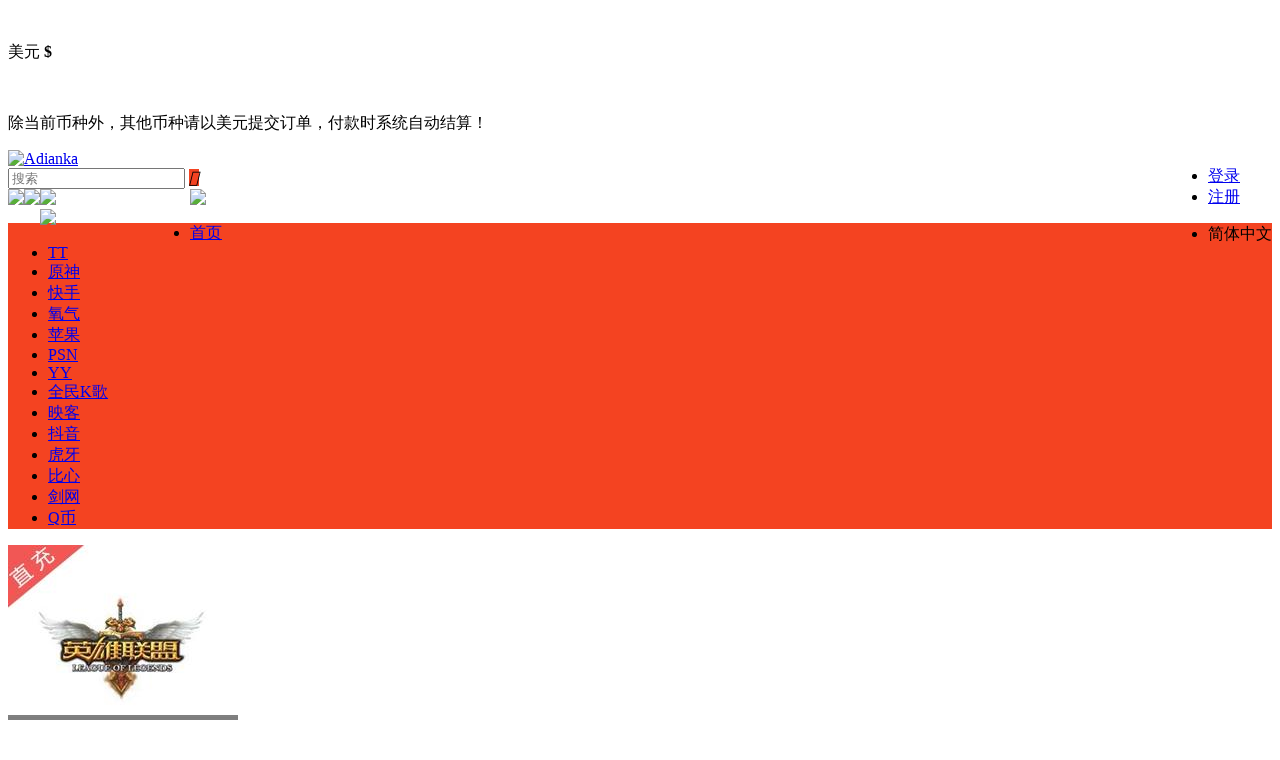

--- FILE ---
content_type: text/html; charset=utf-8
request_url: https://www.adianka.com/goods-307.html
body_size: 7772
content:
<!DOCTYPE html>
<html dir="ltr" lang="zh-cn">
<head>
    <meta charset="UTF-8"/>
    <meta name="viewport" content="width=device-width, initial-scale=1"/>
    <meta http-equiv="X-UA-Compatible" content="IE=edge"/>
    <meta name="Keywords" content="英雄联盟点卡 英雄联盟点券 LOL点卷100元10000点卷点" />
    <meta name="Description" content="" />
    <title>【自动充值】英雄联盟点卡 英雄联盟点券 LOL点卷100元10000点卷点卡_游戏点卡_Adianka</title>
    
    <link rel="shortcut icon" href="/favicon.ico"/>
<link rel="icon" href="/animated_favicon.gif" type="image/gif"/>
<script src="/javascript/jquery/jquery-2.1.1.min.js?v=1.96" type="text/javascript"></script>
<script src="/javascript/bootstrap/js/bootstrap.min.js?v=1.96" type="text/javascript"></script>
<script src="/javascript/layer/layer.js?v=1.96" type="text/javascript"></script>
<link href="/javascript/font-awesome/css/font-awesome.min.css?v=1.96" rel="stylesheet" type="text/css"/>
<link href="/javascript/jquery/swiper/css/swiper.min.css?v=1.96" type="text/css" rel="stylesheet" media="screen"/>
<script src="/javascript/jquery/swiper/js/swiper.min.js?v=1.96" type="text/javascript"></script>
<link href="/javascript/font-awesome/css/font-awesome.min.css?v=1.96" rel="stylesheet" type="text/css"/>
<link href="/themes/v1_0_0/style.css?v=1.96" rel="stylesheet"/>
<script src="/themes/v1_0_0/js/sweetalert2/sweetalert2.all.min.js?v=1.96" type="text/javascript"></script>
<link href="/themes/v1_0_0/js/sweetalert2/sweetalert2.min.css?v=1.96" type="text/css" rel="stylesheet" media="screen"/>
<script src="/javascript/lazyload/lazyload.min.js?v=1.96" type="text/javascript"></script>
<script src="/javascript/tawk_page.js?v=1.96" type="text/javascript"></script>
<link rel="stylesheet" href="/javascript/loading/loading.css">
<script type="text/javascript" src="/javascript/loading/loading.js"></script>
    <style type="text/css">
        .J-z-disable{background-color: #f9f8f8;color: #dad8d8 !important;cursor: not-allowed;}
    </style>
    <script type="text/javascript" src="https://platform-api.sharethis.com/js/sharethis.js#property=62b967ca862e060019b2ef6c&product=inline-share-buttons" async="async"></script>
</head>
<body class="product-product">
<style type="text/css">
    .menu, header .search span, .nav-tabs li.active a, .account-list .list-unstyled li a:hover, .cardActive a, .btn-primary {background-color: #f44321 !important;}
    .btn-primary {border-color: #f44321 !important;}
</style>
<style type="text/css">
    .menu .nav > li:hover > a {background: #d83515 !important;}
</style>
<nav class="top">
    <div class="container">
        
        <div class="js_headSelect">
            <div class="head_select">
                <img class="head_stateLogo js_headStateLogo" src="/themes/v1_0_0/images/country/US_flag_icon.png" alt="">
                <p class="head_p">
                    <span class="head_stateText js_headStateText">美元</span>
                    <span class="head_stateMoney"> <b class="js_headStateMoney">$</b> </span>
                </p>
                <img class="head_stateDown js_headStateDown" src="/themes/v1_0_0/images/icon_down.svg" alt="" >
            </div>
            <ul class="head_option js_headOption" style="display: none;">
                <div class="head_optionAngle"></div>
                <div class="head_optionCover"></div>
                <li onclick="change_currencys(0)">
                    <img class="head_optionLoge" src="/themes/v1_0_0/images/country/US_flag_icon.png" alt="">
                    <span class="head_optionText">美元</span>
                    <span class="head_optionMoney"><b>$</b></span>
                </li>
                                <li onclick="change_currencys(1)">
                    <img class="head_optionLoge" src="/themes/v1_0_0/images/country/AU_flag_icon.png" alt="">
                    <span class="head_optionText">澳元</span>
                    <span class="head_optionMoney"><b>AU$</b></span>
                </li>
                                <li onclick="change_currencys(6)">
                    <img class="head_optionLoge" src="/themes/v1_0_0/images/country/TW_flag_icon.png" alt="">
                    <span class="head_optionText">新台币</span>
                    <span class="head_optionMoney"><b>NT$</b></span>
                </li>
                                <li onclick="change_currencys(2)">
                    <img class="head_optionLoge" src="/themes/v1_0_0/images/country/CA_flag_icon.png" alt="">
                    <span class="head_optionText">加元</span>
                    <span class="head_optionMoney"><b>CA$</b></span>
                </li>
                                <li onclick="change_currencys(3)">
                    <img class="head_optionLoge" src="/themes/v1_0_0/images/country/HK_flag_icon.png" alt="">
                    <span class="head_optionText">港元</span>
                    <span class="head_optionMoney"><b>HK$</b></span>
                </li>
                                <li onclick="change_currencys(4)">
                    <img class="head_optionLoge" src="/themes/v1_0_0/images/country/FR,DE,IT,NL,IE,ES,KR,MY,ID,PH,HK_flag_icon.png" alt="">
                    <span class="head_optionText">欧元</span>
                    <span class="head_optionMoney"><b>€</b></span>
                </li>
                                <li onclick="change_currencys(5)">
                    <img class="head_optionLoge" src="/themes/v1_0_0/images/country/JP_flag_icon.png" alt="">
                    <span class="head_optionText">日元</span>
                    <span class="head_optionMoney"><b>JPY￥</b></span>
                </li>
                                <li onclick="change_currencys(7)">
                    <img class="head_optionLoge" src="/themes/v1_0_0/images/country/SG_flag_icon.png" alt="">
                    <span class="head_optionText">新加坡元</span>
                    <span class="head_optionMoney"><b>S$</b></span>
                </li>
                                <li onclick="change_currencys(8)">
                    <img class="head_optionLoge" src="/themes/v1_0_0/images/country/GB_flag_icon.png" alt="">
                    <span class="head_optionText">英镑</span>
                    <span class="head_optionMoney"><b>￡</b></span>
                </li>
                                <li onclick="change_currencys(9)">
                    <img class="head_optionLoge" src="/themes/v1_0_0/images/country/NZ_flag_icon.png" alt="">
                    <span class="head_optionText">新西兰元</span>
                    <span class="head_optionMoney"><b>NZ$</b></span>
                </li>
                            </ul>
        </div>
        <p class="head_p2">除当前币种外，其他币种请以美元提交订单，付款时系统自动结算！</p>
        <script>
            var currency_ajax_status = false;
            function change_currencys(cid){
                if(currency_ajax_status) return false;
                currency_ajax_status = true;
                funChangeCurrency(cid);
            }
            $(function(){
                // 切换货币
                var myDiv = $(".js_headOption");//需要隐藏的内容
                var isTrue = false;//判断状态 箭头旋转
                $(".js_headSelect").mouseover(function(event) { //悬浮显示
                    $(myDiv).show();
                    if (isTrue) {
                        isTrue = false;
                        $(".js_headStateDown").css("transform", "rotate(0)");
                    } else {
                        isTrue = true;
                        $(".js_headStateDown").css("transform", "rotate(180deg)");
                    }
                }).mouseout(function(){ //离开隐藏
                    $(myDiv).hide();
                    if (isTrue) {
                        isTrue = false;
                        $(".js_headStateDown").css("transform", "rotate(0)");
                    }
                });
                // 切换货币更新值
                $(".js_headOption li").click(function(){
                    if (isTrue) {
                        isTrue = false;
                        $(".js_headStateDown").css("transform", "rotate(0)");
                    }
                    $('.js_headStateLogo').attr("src",$(this).children('img').attr("src"))
                    $('.js_headStateText').text($(this).children('.head_optionText').text())
                    $('.js_headStateMoney').text($(this).children().find('b').text())
                    $(myDiv).hide();
                })
            });
        </script>
        
        <div class="nav pull-right">
            <ul class="list-inline">
                                
                <li>
                    <a href="/user.php?act=login">
                        <span>登录</span>
                    </a>
                </li>
                <li>
                    <a href="/user.php?act=register">
                        <span>注册</span>
                    </a>
                </li>
                                <li class="head_frOlLi J-headSelectLanguage">
                    <p class="head_languageTitle">简体中文</p>
                    <img class="head_stateDown J-headStateDown" src="/themes/v1_0_0/images/icon_down.svg" alt="" style="transform: rotate(0deg);">
                    <ul class="head_languageUl J-languageListBox" style="display: none;">
                        <div class="head_optionAngle head_optionAngle2"></div>
                        <div class="head_optionCover head_optionCover2"></div>
                        <li class="J-modifyLanguage J-langJT" data-language-value="1">简体中文</li>
                        <li class="J-modifyLanguage J-langFT" data-language-value="2">繁体中文</li>
                    </ul>
                </li>
            </ul>
        </div>
    </div>
</nav>
<header>
    <div class="container">
        <div class="row">
            
            <div class="col-md-2 col-sm-12 col-xs-12">
                <div class="logo">
                                        <a href="/">
                        <img src="/data/logo_img/1631236646591262251.png" title="Adianka" alt="Adianka" class="img-responsive"/>
                    </a>
                                    </div>
            </div>
            
            <form name="searchForm" method="get" action="/search.php" onSubmit="return checkSearchForm()">
                <div class="col-lg-5 col-md-4 hidden-sm hidden-xs">
                    <div class="search input-group">
                        <input name="keywords" type="text" class="form-control"
                               value="" placeholder="搜索"/>
                        <span class="input-group-btn" onclick="document.searchForm.submit();"><i class="iconfont">&#xe628</i></span>
                    </div>
                </div>
            </form>
            
            <div class="col-lg-5 col-md-5 hidden-sm hidden-xs">
                <div class="cart-account">
                    <div class="pull-left ml20" style="cursor: default">
                        <img src="/themes/v1_0_0/images/login/kf01.png">
                    </div>
                    <div class="pull-left ml20">
                        <a href="http://wpa.qq.com/msgrd?v=3&uin=775380194&site=qq&menu=yes" target="_blank">
                            <img src="/themes/v1_0_0/images/login/qq.png">
                        </a>
                    </div>
                                        <div class="cart btn-group pull-left ml20">
                        <a class="cart-wrapper dropdown-toggle" href="JavaScript:;" target="_blank"><img src="/themes/v1_0_0/images/login/wx.png"></a>
                        <div class="dropdown-menu" style="min-width:150px">
                            <img src="/data/images/1696095700161986104.jpg" width="150">
                        </div>
                    </div>
                                        <div class="pull-left ml20">
                        <a href="skype:live:.cid.b09bac653e96554e?call" target="_blank">
                            <img src="/themes/v1_0_0/images/catalog/skype.png">
                        </a>
                    </div>
                    
                    <div class="head_adSizeBox ml20">
                        <img class="head_adSize" src="/themes/v1_0_0/images/top_link.png" alt="">
                        <img class="head_adSizeCode" src="/themes/v1_0_0/images/top_ewm.jpg" alt="">
                    </div>
                    <script>
                        $(".head_adSize").hover(function(){
                            $(".head_adSizeCode").toggle();
                        });
                    </script>
                </div>
            </div>
        </div>
    </div>
</header>
<nav class="menu navbar">
    <div class="container">
        <div class="row">
            <div class="side-menu">
                <div class="side-inner">
                    <ul class="nav navbar-nav">
                        <li><a href="/">首页</a></li>
                                                <li><a href="/product-34-g649.html" >TT</a></li>
                                                <li><a href="/product-18-g614.html" >原神</a></li>
                                                <li><a href="/product-4-g569.html" >快手</a></li>
                                                <li><a href="/product-40-g947.html" >氧气</a></li>
                                                <li><a href="/383/241.html" >苹果</a></li>
                                                <li><a href="/product-19-g352.html" >PSN</a></li>
                                                <li><a href="/product-21-g592.html" >YY</a></li>
                                                <li><a href="product-14-g1040.html" >全民K歌</a></li>
                                                <li><a href="/product-3-g428.html" >映客</a></li>
                                                <li><a href="/product-1-g566.html" >抖音</a></li>
                                                <li><a href="/product-7-g622.html" >虎牙</a></li>
                                                <li><a href="/product-6-g601.html" >比心</a></li>
                                                <li><a href="/product-24-g341.html" >剑网</a></li>
                                                <li><a href="/product-20-g87.html" >Q币</a></li>
                                            </ul>
                </div>
            </div>
        </div>
    </div>
</nav>
<div class="breadcrumbbg">
    </div>
<div class="product-product container">
    <div class="row">
        <div class="content col-sm-12">
            <div class="row detail-box">
                
                <div class="col-sm-3 detail-left">
                    <div class="border">
                        <img src="/images/201708/goods_img/307_G_1502649766915.jpg" />
                    </div>
                    <div style="padding-top: 20px;">
                        <div class="sharethis-inline-share-buttons"></div>
                    </div>
                </div>
                
                <div class="col-sm-9 product-description">
                    <h1 class="margin">【自动充值】英雄联盟点卡 英雄联盟点券 LOL点卷100元10000点卷点卡</h1>
                    <hr/>
                                        <div class="product-cspf">
                        <img src="/themes/v1_0_0/images/cspf.png" class="product-cspf-img">
                        <span class="product-cspf-title">超时赔付:</span>
                        <span class="product-cspf-text">10分钟内到账超时赔付订单金额10%</span>
                    </div>
                    <hr/>
                                        <div class="product-price-wrapper">
                        <span>本店售价:</span><span class="price-new">17.21美元</span>
                    </div>
                                        
                    <div class="gtc-act-integral" style="display: none">
                        <span class="tag" id="tawk-maximize">价格投诉</span>
                        <span class="desc">
                            <img src="/themes/v1_0_0/images/jgts.png" alt="">
                            <span>投诉价格贵获得</span>
                            <span class="num">100</span>
                            <span>元红包</span>
                        </span>
                    </div>
                    
                    <hr/>
                    
                    <form action="javascript:addToCart(307)" method="post" name="ECS_FORMBUY" id="ECS_FORMBUY" >
                        
                        
                        <div class="product">
                            <div class="form-group product-cart-action" style="position: relative;">
                                <div class="attr-input-wrapper selectzfbz">
                                    <span class="pull-left mt15">支付币种：</span>
                                    <select class="form-control pull-left ml20" onchange="change_currency(this.value)">
                                        <option value="0">美元</option>
                                                                                <option value="1">澳元</option>
                                                                                <option value="6">新台币</option>
                                                                                <option value="2">加元</option>
                                                                                <option value="3">港元</option>
                                                                                <option value="4">欧元</option>
                                                                                <option value="5">日元</option>
                                                                                <option value="7">新加坡元</option>
                                                                                <option value="8">英镑</option>
                                                                                <option value="9">新西兰元</option>
                                                                            </select>
                                </div>
                            </div>
                        </div>
                        <hr>
                        
                                                                        
                        
                                                                        <div class="product">
                            <div class="form-group product-cart-action" style="position: relative;">
                                <div class="attr-input-wrapper">
                                    <input type="text" name="ext1" placeholder="充值区域" value="" size="38" class="form-control">
                                    <input type="hidden" value="充值区域" name="extV1">
                                </div>
                            </div>
                        </div>
                                                                                                <div class="product">
                            <div class="form-group product-cart-action" style="position: relative;">
                                <div class="attr-input-wrapper">
                                    <input type="text" name="ext2" placeholder="QQ账号" value="" size="38" class="form-control">
                                    <input type="hidden" value="QQ账号" name="extV2">
                                </div>
                            </div>
                        </div>
                                                                        
                        
                        <div class="product">
                            <div class="form-group product-cart-action" style="position: relative;">
                                <div class="quantity-input-wrapper">
                                    <a href="javascript:;" class="quantity-down J-z-disable J-num-act-reduce">-</a>
                                    <input type="text" name="number" value="1" size="2" class="form-control J-pro-num-txt">
                                    <a href="javascript:;" class="quantity-up J-num-act-add">+</a>
                                    <input type="hidden" name="product_id" value="307" class="J-submit-goods-id">
                                </div>
                                
                                <button type="button" data-loading-text="Loading..."
                                        class="btn btn-primary button-cart J-add-btn" data-min-buy-num="1" onclick="addToCart(307)" data-is-disable="0">立即购买</button>
                                
                                <div class="wishlist-share">
                                    <button type="button" data-toggle="tooltip" class="btn btn-default" title=""
                                            data-original-title="加入收藏" onclick="collect(307)"><i class="fa fa-heart"></i></button>
                                </div>
                            </div>
                        </div>
                        <hr/>
                        <div class="row">注意：充值或代购该商品需要与在线客服沟通确认信息，请付款成功后及时联系在线客服，谢谢</div>
                    </form>
                </div>
            </div>
            
            <div class="row">
                <ul class="nav nav-tabs nav-tabs-green">
                    <li class="active"><a href="#J-tab-description" data-toggle="tab">商品描述</a></li>
                    <li><a href="#J-tab-review" data-toggle="tab">商品评价</a></li>
                </ul>
                
                <div class="tab-content border">
                    <div class="tab-pane active" id="J-tab-description">
                        <div class="row description-table">
                            <div>
                                <p><span style="font-size: 12px"> </span></p>
<table border="0" cellspacing="0" cellpadding="5" width="100%" style="border-style: solid; border-color: rgb(238, 245, 255); padding: 3px; line-height: 25px; font-family: 宋体, Verdana, Arial; color: rgb(0, 0, 0); font-size: 12px;">
    <tbody>
        <tr style="background-color: rgb(238, 245, 255);">
            <td width="13%" align="right"><span style="color: rgb(4, 81, 133);">商品面值：</span></td>
            <td width="25%">100元人民币</td>
            <td width="14%" align="right"><span style="color: rgb(4, 81, 133);">商品类型：</span></td>
            <td width="14%">官方卡</td>
            <td width="18%" align="right"><span style="color: rgb(4, 81, 133);">品牌：</span></td>
            <td width="16%">腾讯</td>
        </tr>
        <tr>
            <td align="right"><span style="color: rgb(4, 81, 133);">商品介绍：</span></td>
            <td colspan="5">
            <p style="border-width: medium; border-style: none; border-color: initial; padding: 0px; list-style-type: none; margin: 0px;">《英雄联盟》（《LeagueofHeroes》）是由腾讯控股的首家美国公司RiotGames开发的3D竞技场战网RPG游戏，游戏的主要玩法是永无止境的探险，披荆斩棘在蛙巢森林的无数个地域中前进，不停的射击怪物。</p>
            </td>
        </tr>
        <tr style="background-color: rgb(238, 245, 255);">
            <td align="right"><span style="color: rgb(4, 81, 133);">如何收货：</span></td>
            <td colspan="5">
            <p style="border-width: medium; border-style: none; border-color: initial; padding: 0px; list-style-type: none; margin: 0px;">1、付款成功后，联系在线客服为您发货<br />
            2、官方充值网址<font color="#000000">：</font>https://lol.qq.com/main.shtml</p>
            <p style="border-width: medium; border-style: none; border-color: initial; padding: 0px; list-style-type: none; margin: 0px;"><font color="#000000">查询网址&nbsp;</font><font color="#222222">https://lol.qq.com/main.shtml</font></p>
            </td>
        </tr>
        <tr>
            <td valign="top" align="right" style="padding-top: 10px;"><font color="#045185">支付方式：</font></td>
            <td valign="top" colspan="5" style="padding: 10px 10px 10px 5px;">
            <p style="border-width: medium; border-style: none; border-color: initial; padding: 0px; list-style-type: none; margin: 0px;">1、支持PAYPAL账户及各种信用卡支付（Visa,MasterCard,Maestro,Discover,American Express,JCB,Carte Aurore,Carte Bancaire,Lastchrift,Carta prepagata Paypal,Postepay,Cofinoga ou Privil&egrave;ge,4 &eacute;toiles）<br />
            2、支持西联汇款及HAIWAIOK用户余额支付</p>
            </td>
        </tr>
        <tr style="background-color: rgb(238, 245, 255);">
            <td align="right"><span style="color: rgb(4, 81, 133);"><font size="2">购买流程：</font></span></td>
            <td colspan="5">
            <p style="border-width: medium; border-style: none; border-color: initial; padding: 0px; list-style-type: none; margin: 0px;"><font size="2">1.输入您要充值的商品件数<br />
            2.添加到购物车，选择支付方式、提交订单，结算付款</font></p>
            </td>
        </tr>
    </tbody>
</table>
<p>&nbsp;</p>                            </div>
                        </div>
                    </div>
                    
                    <div class="tab-pane" id="J-tab-review">
                        <iframe src="/comment_list.php?id=307" frameborder="0" width="100%" height="420px" scrolling="no"></iframe>
                    </div>
                    
                </div>
            </div>
        </div>
    </div>
</div>
<footer>
    <div class="module-customer-service">
        <div class="container">
            <div class="row">
                <div class="col-md-3 col-sm-3 col-xs-12 item">
                    <div class="icon"><img src="/themes/v1_0_0/images/login/foot01.png" class="img-responsive" alt="安全充值"></div>
                    <div class="text">
                        <div class="title">安全充值<br>权威保障</div>
                    </div>
                </div>
                <div class="col-md-3 col-sm-3 col-xs-12 item">
                    <div class="icon"><img src="/themes/v1_0_0/images/login/foot02.png" class="img-responsive" alt="任何充值代购"></div>
                    <div class="text">
                        <div class="title">任何充值代购<br>一网打尽</div>
                    </div>
                </div>
                <div class="col-md-3 col-sm-3 col-xs-12 item">
                    <div class="icon"><img src="/themes/v1_0_0/images/login/foot03.png" class="img-responsive" alt="10分钟发送"></div>
                    <div class="text">
                        <div class="title">10分钟发送<br>超速充值</div>
                    </div>
                </div>
                <div class="col-md-3 col-sm-3 col-xs-12 item">
                    <div class="icon"><img src="/themes/v1_0_0/images/login/foot04.png" class="img-responsive" alt="多种货币"></div>
                    <div class="text">
                        <div class="title">多种货币<br>自由支付</div>
                    </div>
                </div>
            </div>
        </div>
    </div>
    <div class="container mb20">
        <div class="row">
                    </div>
    </div>
    <div class="footer-bottom">
        <div>
            2005-<span id="J-cr-full-year"></span>
                        海外低价安全快捷的中国数字产品上传 版权所有，并保留所有权利，All Rights Reserved。<br>
            北美,澳洲,美国,欧洲,英国,法国,德国,新加坡,日本购买点卡,使用国外PAYPAL信用卡购买点卡! 服务时间:7*24小时全天候服务<br>
            HAIWAIOK EDUCATION NETWOEK TECHNOLOGY CO.,LTD<br>
            41 Devonshire Street Ground Floor Office 1, London, United Kingdom, W1G 7AJ
                    </div>
                <script>document.getElementById('J-cr-full-year').innerText = (new Date()).getFullYear()</script>
        
        <div class="footer_pic">
            <img src="/themes/v1_0_0/images/login/hy_124x47.png" alt="安全联盟认证" width="124" height="47" style="border: none;">
            <img src="/themes/v1_0_0/images/login/paypal.gif">
            <img src="/themes/v1_0_0/images/login/v.gif" width="94" height="57">
            <img src="/themes/v1_0_0/images/login/cc-badges-ppppcmcvdam.png" alt="Credit Card Badges">
        </div>
    </div>
</footer>
<div class="mwb-box">
    <button class="mwb-toggle mwb-button mwb-toggle--back-to-top J-go-top mwb-toggle--back-to-top-active">
        <svg width="22" height="20" viewBox="0 0 22 20" fill="none" xmlns="http://www.w3.org/2000/svg">
            <path d="M21.0781 15L11.0781 5L1.07812 15" stroke="#0067e6" stroke-width="2"></path>
        </svg>
    </button>
    <div class="mwb-fs J-mwb-toggle">
        <button class="mwb-toggle mwb-button mwb-toggle--widget">
            <img src="/themes/v1_0_0/images/mwb-wechat-ico-blue.png"
                 class="mwb-toggle--img">
        </button>
        <div class="mwb-menu">
            <div class="mwb-menu__header">
                <button class="mwb-button mwb-title-button">
                    <div class="mwb-menu__header-title--white">请问有什么可以帮助您？</div>
                </button>
            </div>
            <div class="mwb-menu__body">
                <div class="mwb-menu__1item">
                    <div class="mwb-menu__item-icon">
                        <img src="/themes/v1_0_0/images/mwb-livechat.svg" alt="手机微信咨询"></div>
                    <div class="mwb-menu__item-text">
                        <div class="mwb-menu__item-title">手机微信咨询</div>
                        <div class="mwb-menu__item-desc">
                            <img src="/themes/v1_0_0/images/kfc48ffee11f0e91573.png" width="100">
                        </div>
                    </div>
                </div>
                <a class="mwb-menu__1item" href="https://work.weixin.qq.com/kfid/kfc48ffee11f0e91573" title="电脑微信咨询" target="_blank">
                    <div class="mwb-menu__item-icon">
                        <img src="/themes/v1_0_0/images/mwb-livechat.svg" alt="电脑微信咨询">
                    </div>
                    <div class="mwb-menu__item-text">
                        <div class="mwb-menu__item-title">电脑微信咨询</div>
                        <div class="mwb-menu__item-desc">使用电脑端微信进行咨询</div>
                    </div>
                </a>
            </div>
        </div>
    </div>
</div>
<script type="text/javascript">
    $('.J-mwb-toggle').on('mouseover', function(){
        $(this).children().next().addClass('mwb-menu--active');
    });
    $('.J-mwb-toggle').on('mouseout', function(){
        $(this).children().next().removeClass('mwb-menu--active');
    });
</script>
<script src="/javascript/jquery-s2t-master/s2t.js?v=1.96" type="text/javascript"></script>
<script src="/themes/v1_0_0/js/app.js?v=1.96" type="text/javascript"></script>
<script type="text/javascript">
        var tawk_token = '60db3a8d7f4b000ac03a29e0/1f9c5pg4t';
        var Tawk_API = {
        onLoad: function(){
            var dataObj = parseQueryString();
            if (dataObj.tags !== undefined) {
                Tawk_API.addTags(dataObj.tags);
            }
            if (dataObj.event !== undefined) {
                if (dataObj.attrLength !== 0) {
                    Tawk_API.addEvent(dataObj.event, dataObj.attributes);
                } else {
                    Tawk_API.addEvent(dataObj.event);
                }
            };
        }
    };
    var Tawk_LoadStart = new Date();
    (function () {
        var s1 = document.createElement("script"), s0 = document.getElementsByTagName("script")[0];
        s1.async = true;
        s1.src = 'https://embed.tawk.to/' + tawk_token;
        s1.charset = 'UTF-8';
        s1.setAttribute('crossorigin', '*');
        s0.parentNode.insertBefore(s1, s0);
    })();
    $('#tawk-maximize').click(function(){
        let data = {
            act: 'price_complaint',
            goods_id: $('.J-submit-goods-id').val(),
        };
        $.ajax({
            type: "POST",
            url: "/api/api.php",
            data: data,
            dataType: "json",
            traditional: true,
            cache: false,
            contentType: "application/x-www-form-urlencoded; charset=UTF-8",
            async: false,
        });
        Tawk_API.maximize();
    });
</script>
<script type="text/javascript">
    lazyload();
</script>
<script type="text/javascript">
    function addLoading(name, title, desc) {
        name = name !== undefined ? name : 'defaultLoading';
        title = title !== undefined ? title : '';
        desc = desc !== undefined ? desc : '';
        let loadingWidth = 120;
        if (title !== '' || desc !== '') {
            loadingWidth = 240;
        }
        $('body').loading({
            loadingWidth: loadingWidth,
            title: title,
            name: name,
            discription: desc,
            direction: 'column',
            type: 'origin',
            // originBg:'#71EA71',
            originDivWidth: 40,
            originDivHeight: 40,
            originWidth: 6,
            originHeight: 6,
            smallLoading: false,
            loadingMaskBg: 'rgba(0,0,0,0.2)'
        });
    }
    //addLoading(name, title, desc)
    //removeLoading(name);
</script>
<script type="text/javascript" src="/themes/v1_0_0/js/goods.js?v=1.96"></script>
</body>
</html>

--- FILE ---
content_type: text/html; charset=utf-8
request_url: https://www.adianka.com/comment_list.php?id=307
body_size: 113
content:
<meta http-equiv="Content-Type" content="text/html; charset=utf-8" />
<link href="/themes/v1_0_0/style.css?v=1.96" rel="stylesheet" type="text/css" />

<div class="review">
    <p>暂无评论</p>
</div>


--- FILE ---
content_type: text/css
request_url: https://www.adianka.com/javascript/loading/loading.css
body_size: 1615
content:

/* line 14, ../sass/loading.scss */
.cpt-loading-mask * {
  -moz-box-sizing: border-box;
  -webkit-box-sizing: border-box;
  box-sizing: border-box;
}

/* line 18, ../sass/loading.scss */
.cpt-loading-mask.column {
  width: 100%;
  height: 100%;
  position: fixed;
  top: 0;
  left: 0;
  bottom: 0;
  right: 0;
  background: transparent;
  z-index: 100;
  -moz-transform: translateZ(0);
  -webkit-transform: translateZ(0);
  transform: translateZ(0);
  -moz-user-select: -moz-none;
  -ms-user-select: none;
  -webkit-user-select: none;
  user-select: none;
}
/* line 31, ../sass/loading.scss */
.cpt-loading-mask.column .div-loading {
  position: absolute;
  top: 50%;
  left: 50%;
  width: 260px;
  background: rgba(0, 0, 0, 0.6);
  -moz-transform: translate(-50%, -50%);
  -ms-transform: translate(-50%, -50%);
  -webkit-transform: translate(-50%, -50%);
  transform: translate(-50%, -50%);
  -moz-transform: translate3d(-50%, -50%, 0);
  -webkit-transform: translate3d(-50%, -50%, 0);
  transform: translate3d(-50%, -50%, 0);
  -moz-border-radius: 12px;
  -webkit-border-radius: 12px;
  border-radius: 12px;
  padding: 16px;
}
/* line 42, ../sass/loading.scss */
.cpt-loading-mask.column .div-loading .loading {
  position: relative;
  width: 60px;
  height: 60px;
  background: transparent;
  margin: 0 auto;
}
/* line 50, ../sass/loading.scss */
.cpt-loading-mask.column .div-loading .loading.origin div {
  width: 80%;
  height: 80%;
  position: absolute;
  left: 10%;
  top: 10%;
  filter: progid:DXImageTransform.Microsoft.Alpha(enabled=false);
  opacity: 1;
  -moz-animation: load 2.28s linear infinite;
  -webkit-animation: load 2.28s linear infinite;
  animation: load 2.28s linear infinite;
}
/* line 59, ../sass/loading.scss */
.cpt-loading-mask.column .div-loading .loading.origin div span {
  display: inline-block;
  width: 8px;
  height: 8px;
  border-radius: 50%;
  background: #FBC9B9;
  position: absolute;
  left: 50%;
  margin-top: -10px;
  margin-left: -10px;
}
/* line 72, ../sass/loading.scss */
.cpt-loading-mask.column .div-loading .loading.origin div:nth-child(1) {
  -moz-animation-delay: 0.2s;
  -webkit-animation-delay: 0.2s;
  animation-delay: 0.2s;
}
/* line 75, ../sass/loading.scss */
.cpt-loading-mask.column .div-loading .loading.origin div:nth-child(2) {
  -moz-animation-delay: 0.4s;
  -webkit-animation-delay: 0.4s;
  animation-delay: 0.4s;
}
/* line 78, ../sass/loading.scss */
.cpt-loading-mask.column .div-loading .loading.origin div:nth-child(3) {
  -moz-animation-delay: 0.6s;
  -webkit-animation-delay: 0.6s;
  animation-delay: 0.6s;
}
/* line 81, ../sass/loading.scss */
.cpt-loading-mask.column .div-loading .loading.origin div:nth-child(4) {
  -moz-animation-delay: 0.8s;
  -webkit-animation-delay: 0.8s;
  animation-delay: 0.8s;
}
/* line 84, ../sass/loading.scss */
.cpt-loading-mask.column .div-loading .loading.origin div:nth-child(5) {
  -moz-animation-delay: 1s;
  -webkit-animation-delay: 1s;
  animation-delay: 1s;
}
/* line 90, ../sass/loading.scss */
.cpt-loading-mask.column .div-loading .loading.pic {
  width: 80px;
  height: 80px;
}
/* line 94, ../sass/loading.scss */
.cpt-loading-mask.column .div-loading .loading.pic img {
  width: 100%;
  height: 100%;
}
/* line 101, ../sass/loading.scss */
.cpt-loading-mask.column .div-loading .loading-title {
  width: 100%;
  text-align: center;
  color: #fff;
  padding: 2px 0;
  font-size: 16px;
  margin-bottom: 20px;
  white-space: nowrap;
  overflow: hidden;
  -ms-text-overflow: ellipsis;
  -o-text-overflow: ellipsis;
  text-overflow: ellipsis;
}
/* line 112, ../sass/loading.scss */
.cpt-loading-mask.column .div-loading .loading-discription {
  width: 100%;
  text-align: center;
  color: #fff;
  font-size: 12px;
  margin-top: 20px;
}
/* line 123, ../sass/loading.scss */
.cpt-loading-mask.row {
  width: 100%;
  height: 100%;
  position: fixed;
  top: 0;
  left: 0;
  bottom: 0;
  right: 0;
  background: transparent;
  z-index: 100;
  -moz-transform: translateZ(0);
  -webkit-transform: translateZ(0);
  transform: translateZ(0);
  -moz-user-select: -moz-none;
  -ms-user-select: none;
  -webkit-user-select: none;
  user-select: none;
}
/* line 136, ../sass/loading.scss */
.cpt-loading-mask.row .div-loading {
  position: absolute;
  top: 50%;
  left: 50%;
  width: 260px;
  background: rgba(0, 0, 0, 0.6);
  display: -webkit-flex;
  display: flex;
  -webkit-align-items: center;
  align-items: center;
  -webkit-justify-content: center;
  justify-content: center;
  -webkit-flex-direction: row-reverse;
  flex-direction: row-reverse;
  -moz-transform: translate(-50%, -50%);
  -ms-transform: translate(-50%, -50%);
  -webkit-transform: translate(-50%, -50%);
  transform: translate(-50%, -50%);
  -moz-transform: translate3d(-50%, -50%, 0);
  -webkit-transform: translate3d(-50%, -50%, 0);
  transform: translate3d(-50%, -50%, 0);
  -moz-border-radius: 12px;
  -webkit-border-radius: 12px;
  border-radius: 12px;
  padding: 15px;
}
/* line 151, ../sass/loading.scss */
.cpt-loading-mask.row .div-loading .loading {
  position: relative;
  width: 60px;
  height: 60px;
  background: transparent;
  float: left;
}
/* line 160, ../sass/loading.scss */
.cpt-loading-mask.row .div-loading .loading.origin div {
  width: 80%;
  height: 80%;
  position: absolute;
  left: 10%;
  top: 10%;
  filter: progid:DXImageTransform.Microsoft.Alpha(enabled=false);
  opacity: 1;
  -moz-animation: load 2.28s linear infinite;
  -webkit-animation: load 2.28s linear infinite;
  animation: load 2.28s linear infinite;
}
/* line 169, ../sass/loading.scss */
.cpt-loading-mask.row .div-loading .loading.origin div span {
  display: inline-block;
  width: 8px;
  height: 8px;
  border-radius: 50%;
  background: #FBC9B9;
  position: absolute;
  left: 50%;
  margin-top: -10px;
  margin-left: -10px;
}
/* line 182, ../sass/loading.scss */
.cpt-loading-mask.row .div-loading .loading.origin div:nth-child(1) {
  -moz-animation-delay: 0.2s;
  -webkit-animation-delay: 0.2s;
  animation-delay: 0.2s;
}
/* line 185, ../sass/loading.scss */
.cpt-loading-mask.row .div-loading .loading.origin div:nth-child(2) {
  -moz-animation-delay: 0.4s;
  -webkit-animation-delay: 0.4s;
  animation-delay: 0.4s;
}
/* line 188, ../sass/loading.scss */
.cpt-loading-mask.row .div-loading .loading.origin div:nth-child(3) {
  -moz-animation-delay: 0.6s;
  -webkit-animation-delay: 0.6s;
  animation-delay: 0.6s;
}
/* line 191, ../sass/loading.scss */
.cpt-loading-mask.row .div-loading .loading.origin div:nth-child(4) {
  -moz-animation-delay: 0.8s;
  -webkit-animation-delay: 0.8s;
  animation-delay: 0.8s;
}
/* line 194, ../sass/loading.scss */
.cpt-loading-mask.row .div-loading .loading.origin div:nth-child(5) {
  -moz-animation-delay: 1s;
  -webkit-animation-delay: 1s;
  animation-delay: 1s;
}
/* line 200, ../sass/loading.scss */
.cpt-loading-mask.row .div-loading .loading.pic {
  width: 80px;
  height: 80px;
}
/* line 204, ../sass/loading.scss */
.cpt-loading-mask.row .div-loading .loading.pic img {
  width: 100%;
  height: 100%;
}
/* line 211, ../sass/loading.scss */
.cpt-loading-mask.row .div-loading .loading-title {
  width: 72%;
  text-align: center;
  color: #fff;
  font-size: 16px;
  padding: 2px 0;
  padding-left: 20px;
  margin-bottom: 0;
  white-space: nowrap;
  overflow: hidden;
  -ms-text-overflow: ellipsis;
  -o-text-overflow: ellipsis;
  text-overflow: ellipsis;
}
/* line 223, ../sass/loading.scss */
.cpt-loading-mask.row .div-loading .loading-discription {
  display: none;
  width: 100%;
  text-align: center;
  color: #fff;
  font-size: 12px;
  margin-top: 20px;
}

/* line 236, ../sass/loading.scss */
.animated {
  animation-duration: 0.5s;
  animation-fill-mode: both;
}

/* line 241, ../sass/loading.scss */
.animated.infinite {
  animation-iteration-count: infinite;
}

@-webkit-keyframes fadeInNoTransform {
  0% {
    opacity: 0;
  }
  100% {
    opacity: 1;
  }
}
@keyframes fadeInNoTransform {
  0% {
    opacity: 0;
  }
  100% {
    opacity: 1;
  }
}
/* line 256, ../sass/loading.scss */
.fadeInNoTransform {
  -webkit-animation-name: fadeInNoTransform;
  animation-name: fadeInNoTransform;
}

@-webkit-keyframes fadeOutNoTransform {
  0% {
    opacity: 1;
  }
  100% {
    opacity: 0;
  }
}
@keyframes fadeOutNoTransform {
  0% {
    opacity: 1;
  }
  100% {
    opacity: 0;
  }
}
/* line 269, ../sass/loading.scss */
.fadeOutNoTransform {
  -webkit-animation-name: fadeOutNoTransform;
  animation-name: fadeOutNoTransform;
}

@-webkit-keyframes load {
  0% {
    -moz-transform: rotate(0deg);
    -ms-transform: rotate(0deg);
    -webkit-transform: rotate(0deg);
    transform: rotate(0deg);
  }
  10% {
    -moz-transform: rotate(45deg);
    -ms-transform: rotate(45deg);
    -webkit-transform: rotate(45deg);
    transform: rotate(45deg);
  }
  50% {
    filter: progid:DXImageTransform.Microsoft.Alpha(enabled=false);
    opacity: 1;
    -moz-transform: rotate(160deg);
    -ms-transform: rotate(160deg);
    -webkit-transform: rotate(160deg);
    transform: rotate(160deg);
  }
  62% {
    filter: progid:DXImageTransform.Microsoft.Alpha(Opacity=0);
    opacity: 0;
  }
  65% {
    filter: progid:DXImageTransform.Microsoft.Alpha(Opacity=0);
    opacity: 0;
    -moz-transform: rotate(200deg);
    -ms-transform: rotate(200deg);
    -webkit-transform: rotate(200deg);
    transform: rotate(200deg);
  }
  90% {
    -moz-transform: rotate(340deg);
    -ms-transform: rotate(340deg);
    -webkit-transform: rotate(340deg);
    transform: rotate(340deg);
  }
  100% {
    -moz-transform: rotate(360deg);
    -ms-transform: rotate(360deg);
    -webkit-transform: rotate(360deg);
    transform: rotate(360deg);
  }
}
@-moz-keyframes load {
  0% {
    -moz-transform: rotate(0deg);
    -ms-transform: rotate(0deg);
    -webkit-transform: rotate(0deg);
    transform: rotate(0deg);
  }
  10% {
    -moz-transform: rotate(45deg);
    -ms-transform: rotate(45deg);
    -webkit-transform: rotate(45deg);
    transform: rotate(45deg);
  }
  50% {
    filter: progid:DXImageTransform.Microsoft.Alpha(enabled=false);
    opacity: 1;
    -moz-transform: rotate(160deg);
    -ms-transform: rotate(160deg);
    -webkit-transform: rotate(160deg);
    transform: rotate(160deg);
  }
  62% {
    filter: progid:DXImageTransform.Microsoft.Alpha(Opacity=0);
    opacity: 0;
  }
  65% {
    filter: progid:DXImageTransform.Microsoft.Alpha(Opacity=0);
    opacity: 0;
    -moz-transform: rotate(200deg);
    -ms-transform: rotate(200deg);
    -webkit-transform: rotate(200deg);
    transform: rotate(200deg);
  }
  90% {
    -moz-transform: rotate(340deg);
    -ms-transform: rotate(340deg);
    -webkit-transform: rotate(340deg);
    transform: rotate(340deg);
  }
  100% {
    -moz-transform: rotate(360deg);
    -ms-transform: rotate(360deg);
    -webkit-transform: rotate(360deg);
    transform: rotate(360deg);
  }
}
@-ms-keyframes load {
  0% {
    -moz-transform: rotate(0deg);
    -ms-transform: rotate(0deg);
    -webkit-transform: rotate(0deg);
    transform: rotate(0deg);
  }
  10% {
    -moz-transform: rotate(45deg);
    -ms-transform: rotate(45deg);
    -webkit-transform: rotate(45deg);
    transform: rotate(45deg);
  }
  50% {
    filter: progid:DXImageTransform.Microsoft.Alpha(enabled=false);
    opacity: 1;
    -moz-transform: rotate(160deg);
    -ms-transform: rotate(160deg);
    -webkit-transform: rotate(160deg);
    transform: rotate(160deg);
  }
  62% {
    filter: progid:DXImageTransform.Microsoft.Alpha(Opacity=0);
    opacity: 0;
  }
  65% {
    filter: progid:DXImageTransform.Microsoft.Alpha(Opacity=0);
    opacity: 0;
    -moz-transform: rotate(200deg);
    -ms-transform: rotate(200deg);
    -webkit-transform: rotate(200deg);
    transform: rotate(200deg);
  }
  90% {
    -moz-transform: rotate(340deg);
    -ms-transform: rotate(340deg);
    -webkit-transform: rotate(340deg);
    transform: rotate(340deg);
  }
  100% {
    -moz-transform: rotate(360deg);
    -ms-transform: rotate(360deg);
    -webkit-transform: rotate(360deg);
    transform: rotate(360deg);
  }
}
@-o-keyframes load {
  0% {
    -moz-transform: rotate(0deg);
    -ms-transform: rotate(0deg);
    -webkit-transform: rotate(0deg);
    transform: rotate(0deg);
  }
  10% {
    -moz-transform: rotate(45deg);
    -ms-transform: rotate(45deg);
    -webkit-transform: rotate(45deg);
    transform: rotate(45deg);
  }
  50% {
    filter: progid:DXImageTransform.Microsoft.Alpha(enabled=false);
    opacity: 1;
    -moz-transform: rotate(160deg);
    -ms-transform: rotate(160deg);
    -webkit-transform: rotate(160deg);
    transform: rotate(160deg);
  }
  62% {
    filter: progid:DXImageTransform.Microsoft.Alpha(Opacity=0);
    opacity: 0;
  }
  65% {
    filter: progid:DXImageTransform.Microsoft.Alpha(Opacity=0);
    opacity: 0;
    -moz-transform: rotate(200deg);
    -ms-transform: rotate(200deg);
    -webkit-transform: rotate(200deg);
    transform: rotate(200deg);
  }
  90% {
    -moz-transform: rotate(340deg);
    -ms-transform: rotate(340deg);
    -webkit-transform: rotate(340deg);
    transform: rotate(340deg);
  }
  100% {
    -moz-transform: rotate(360deg);
    -ms-transform: rotate(360deg);
    -webkit-transform: rotate(360deg);
    transform: rotate(360deg);
  }
}
@keyframes load {
  0% {
    -moz-transform: rotate(0deg);
    -ms-transform: rotate(0deg);
    -webkit-transform: rotate(0deg);
    transform: rotate(0deg);
  }
  10% {
    -moz-transform: rotate(45deg);
    -ms-transform: rotate(45deg);
    -webkit-transform: rotate(45deg);
    transform: rotate(45deg);
  }
  50% {
    filter: progid:DXImageTransform.Microsoft.Alpha(enabled=false);
    opacity: 1;
    -moz-transform: rotate(160deg);
    -ms-transform: rotate(160deg);
    -webkit-transform: rotate(160deg);
    transform: rotate(160deg);
  }
  62% {
    filter: progid:DXImageTransform.Microsoft.Alpha(Opacity=0);
    opacity: 0;
  }
  65% {
    filter: progid:DXImageTransform.Microsoft.Alpha(Opacity=0);
    opacity: 0;
    -moz-transform: rotate(200deg);
    -ms-transform: rotate(200deg);
    -webkit-transform: rotate(200deg);
    transform: rotate(200deg);
  }
  90% {
    -moz-transform: rotate(340deg);
    -ms-transform: rotate(340deg);
    -webkit-transform: rotate(340deg);
    transform: rotate(340deg);
  }
  100% {
    -moz-transform: rotate(360deg);
    -ms-transform: rotate(360deg);
    -webkit-transform: rotate(360deg);
    transform: rotate(360deg);
  }
}
